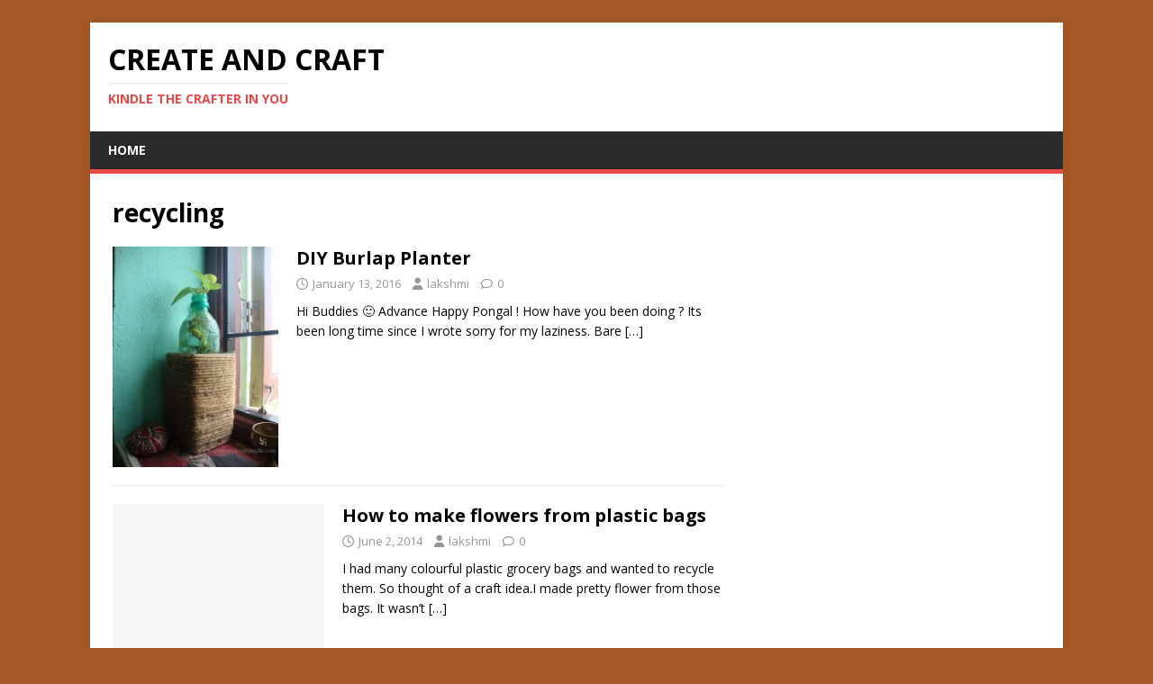

--- FILE ---
content_type: text/html; charset=utf-8
request_url: https://www.google.com/recaptcha/api2/aframe
body_size: 269
content:
<!DOCTYPE HTML><html><head><meta http-equiv="content-type" content="text/html; charset=UTF-8"></head><body><script nonce="GalIqQE8VZhTH8ZZDzLPLA">/** Anti-fraud and anti-abuse applications only. See google.com/recaptcha */ try{var clients={'sodar':'https://pagead2.googlesyndication.com/pagead/sodar?'};window.addEventListener("message",function(a){try{if(a.source===window.parent){var b=JSON.parse(a.data);var c=clients[b['id']];if(c){var d=document.createElement('img');d.src=c+b['params']+'&rc='+(localStorage.getItem("rc::a")?sessionStorage.getItem("rc::b"):"");window.document.body.appendChild(d);sessionStorage.setItem("rc::e",parseInt(sessionStorage.getItem("rc::e")||0)+1);localStorage.setItem("rc::h",'1768989606080');}}}catch(b){}});window.parent.postMessage("_grecaptcha_ready", "*");}catch(b){}</script></body></html>